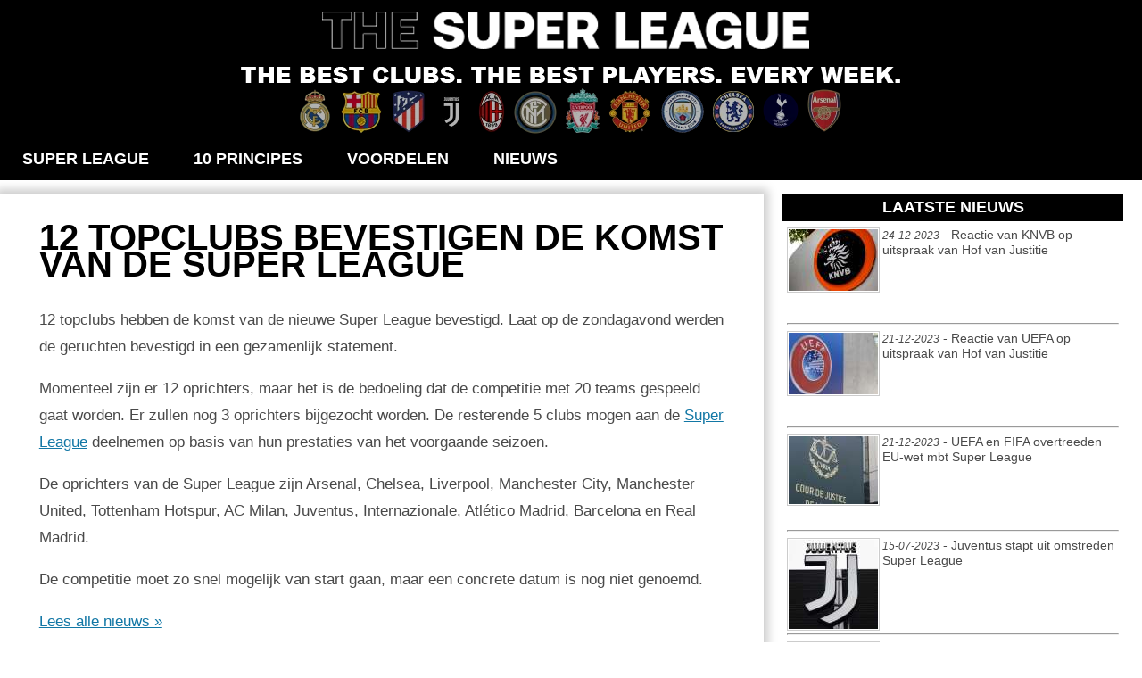

--- FILE ---
content_type: text/html; charset=UTF-8
request_url: https://www.superleaguevoetbal.nl/nieuws/12-topclubs-bevestigen-de-komst-van-de-super-league
body_size: 4907
content:
<!DOCTYPE html><html lang="nl" prefix="og: http://ogp.me/ns#"><head><meta charset="utf-8"><meta name="robots" content="index, follow, max-image-preview:large, max-snippet:-1, max-video-preview:-1"><meta name="viewport" content="width=device-width, initial-scale=1.0"><link rel="icon" type="image/x-icon" href="/favicon.ico"><link rel="shortcut icon" type="image/x-icon" href="/favicon.ico"><link rel="apple-touch-icon" href="/favicon.png"><meta name="apple-mobile-web-app-title" content="Super League"><link rel="canonical" href="https://www.superleaguevoetbal.nl/nieuws/12-topclubs-bevestigen-de-komst-van-de-super-league"><link rel="stylesheet" href="/stylesheet.css"><title>12 topclubs bevestigen de komst van de Super League</title><meta name="description" content="12 topclubs hebben de komst van de nieuwe Super League bevestigd. Laat op de zondagavond werden de geruchten bevestigd in een gezamenlijk statement."><meta name="author" content="Patrick de Graaf"><meta property="og:locale" content="nl_NL"><meta property="og:title" content="12 topclubs bevestigen de komst van de Super League"><meta property="og:type" content="website"><meta property="og:url" content="https://www.superleaguevoetbal.nl/nieuws/12-topclubs-bevestigen-de-komst-van-de-super-league"><meta property="og:image" content="https://www.superleaguevoetbal.nl/Logo.jpg"><meta property="og:site_name" content="Super League"><meta property="og:description" content="12 topclubs hebben de komst van de nieuwe Super League bevestigd. Laat op de zondagavond werden de geruchten bevestigd in een gezamenlijk statement."><meta name="google-site-verification" content="5GlzfZlnsJZbvqK0fzM9V-pSW2dBUmOMJraEJtuBIxY"><!-- Google webmasterstool --><meta name="69f1c61b22f044e" content="c0099d41d9a0804c99019d9a7f74546d"><!--Daisycon--><meta name="msvalidate.01" content="DA4CE6CAA03FA4193040C7570D9CB937"><!-- Bing webmasterstool --><script async src="https://www.googletagmanager.com/gtag/js?id=G-2YGZQSRJPH"></script><script>window.dataLayer = window.dataLayer || [];function gtag(){dataLayer.push(arguments);}gtag('js', new Date());gtag('config', 'G-2YGZQSRJPH');</script></head>
<body><a href="#content" class="skip" title="Naar de inhoud">Naar de inhoud &raquo;</a>
<header itemtype="https://schema.org/WPHeader" itemscope="itemscope" id="header"><picture><source type="image/webp" srcset="/super-league-header.webp"><source type="image/png" srcset="/super-league-header.png"><img src="/super-league-header.png" width="1250" height="150" alt="Super League"></picture></header>
<nav><div class="navbutton divmobile" onclick="navigatiefunctie(this);topFunction()"><div class="navbar1"></div><div class="navbar2"></div><div class="navbar3"></div></div>
<ul itemscope itemtype="http://www.schema.org/SiteNavigationElement">
  <li><a itemprop="url" href="/" title="Europese Super League"><span itemprop="name">Super League</span></a></li>
  <li><a itemprop="url" href="/10-principes-van-de-super-league" title="10 principes van de Europese Super League"><span itemprop="name">10 principes</span></a></li>
  <li><a itemprop="url" href="/voordelen-van-de-super-league" title="Voordelen van de Europese Super League"><span itemprop="name">Voordelen</span></a></li>
  <li><a itemprop="url" href="/nieuws" title="Nieuws van de Europese Super League"><span itemprop="name">Nieuws</span></a></li>
</ul><div class="progress-container"><div class="progress-bar" id="progressbar"></div></div></nav>
<main id="content"><article itemtype="https://schema.org/Article" itemscope="itemscope"><div class="article">




<h1>12 topclubs bevestigen de komst van de Super League</h1>
<p>12 topclubs hebben de komst van de nieuwe Super League bevestigd. Laat op de zondagavond werden de geruchten bevestigd in een gezamenlijk statement.</p>

<p>Momenteel zijn er 12 oprichters, maar het is de bedoeling dat de competitie met 20 teams gespeeld gaat worden. Er zullen nog 3 oprichters bijgezocht worden. De resterende 5 clubs mogen aan de <a href="/" title="Super League">Super League</a> deelnemen op basis van hun prestaties van het voorgaande seizoen.</p>

<p>De oprichters van de Super League zijn&nbsp;Arsenal, Chelsea, Liverpool, Manchester City, Manchester United, Tottenham Hotspur, AC Milan, Juventus, Internazionale, Atl&eacute;tico Madrid, Barcelona en Real Madrid.</p>

<p>De competitie moet zo snel mogelijk van start gaan, maar een concrete datum is nog niet genoemd.</p>
<a href="/nieuws" title="Super League nieuws">Lees alle nieuws &raquo;</a><br>
<p class="paginainfo">Gepubliceerd op: 18-04-2021 23:30 | Bijgewerkt op: 18-04-2021 23:30 | Auteur: <a href="/overons" title="Over ons">Patrick de Graaf</a></p>
<hr><h2 id="deel">Delen</h2><p>Deel dit bericht via social media met je familie, vrienden en collega's!</p>
<label for="delen">Link:</label><input name="Delen" id="delen" value="https://www.superleaguevoetbal.nl/nieuws/12-topclubs-bevestigen-de-komst-van-de-super-league" type="text"><input type="submit" name="submitlinkkopieren" value="Kopieer link" class="button" onclick="linkkopieren()"><br><br>
<script>function linkkopieren() {var linkkopie = document.getElementById("delen");linkkopie.select();linkkopie.setSelectionRange(0, 99999);navigator.clipboard.writeText(linkkopie.value);alert("Gekopieerd: " + linkkopie.value);}</script>
<p>12 topclubs hebben de komst van de nieuwe Super League bevestigd. Laat op de zondagavond werden de geruchten bevestigd in een gezamenlijk statement.</p>
<hr><h2 id="auteur">Over de auteur</h2>
<div style="min-height:120px;">
<img src="/overons.jpg" width="100" height="100" loading="lazy" alt="Patrick (auteur en webmaster)" style="float:right;margin:8px;box-shadow:6px 6px 10px #999;">
<p>Auteur van deze content is Patrick. Ik voetbal zelf al meer dan 25 jaar en volg het dagelijkse nieuws op de voet. Mijn hobby's zijn o.a. voetballen, hardlopen en het bijhouden van diverse websites, naast mijn baan als financieel professional.</p>
<p>Ik werk niet voor een gerelateerd bedrijf of instelling, waardoor de informatie betrouwbaar en onafhankelijk is. De informatie is nauwkeurig verzameld op basis van betrouwbare bronnen en wordt regelmatig geüpdatet.</p>
</div><script>document.addEventListener("DOMContentLoaded", function () {document.querySelectorAll('article a[target="_blank"]').forEach(function(link) {link.setAttribute("rel", link.getAttribute("rel") + " nofollow sponsored");});});</script></div></article>
<aside itemtype="https://schema.org/WPSideBar" itemscope="itemscope" id="aside"><div class="asideheader">LAATSTE NIEUWS</div>
<div class="asidebody" style="text-align:left">
  
<div class="nieuwsafbeelding" style="height:100px;"><div style="width:100px;overflow:hidden;margin-right:3px;float:left;padding:1px;border:1px solid #ccc;"><img src="/nieuwsfoto/tn-reactie-van-knvb-op-uitspraak-van-hof-van-justitie.jpg" loading="lazy" alt="Reactie van KNVB op uitspraak van Hof van Justitie" width="100" height="70" style="display:block;"></div><span style="font-size:12px;"><em>24-12-2023</em></span> - <a href="/nieuws/reactie-van-knvb-op-uitspraak-van-hof-van-justitie" title="Reactie van KNVB op uitspraak van Hof van Justitie">Reactie van KNVB op uitspraak van Hof van Justitie</a></div><hr>  
<div class="nieuwsafbeelding" style="height:100px;"><div style="width:100px;overflow:hidden;margin-right:3px;float:left;padding:1px;border:1px solid #ccc;"><img src="/nieuwsfoto/tn-reactie-van-de-uefa-op-de-uitspraak-van-het-hof-van-justitie.jpg" loading="lazy" alt="Reactie van UEFA op uitspraak van Hof van Justitie" width="100" height="70" style="display:block;"></div><span style="font-size:12px;"><em>21-12-2023</em></span> - <a href="/nieuws/reactie-van-de-uefa-op-de-uitspraak-van-het-hof-van-justitie" title="Reactie van UEFA op uitspraak van Hof van Justitie">Reactie van UEFA op uitspraak van Hof van Justitie</a></div><hr>  
<div class="nieuwsafbeelding" style="height:100px;"><div style="width:100px;overflow:hidden;margin-right:3px;float:left;padding:1px;border:1px solid #ccc;"><img src="/nieuwsfoto/tn-uefa-en-fifa-overtreeden-eu-wet-mbt-super-league-.jpg" loading="lazy" alt="UEFA en FIFA overtreeden EU-wet mbt Super League " width="100" height="76" style="display:block;"></div><span style="font-size:12px;"><em>21-12-2023</em></span> - <a href="/nieuws/uefa-en-fifa-overtreeden-eu-wet-mbt-super-league-" title="UEFA en FIFA overtreeden EU-wet mbt Super League ">UEFA en FIFA overtreeden EU-wet mbt Super League </a></div><hr>  
<div class="nieuwsafbeelding" style="height:100px;"><div style="width:100px;overflow:hidden;margin-right:3px;float:left;padding:1px;border:1px solid #ccc;"><img src="/nieuwsfoto/tn-juventus-stapt-uit-omstreden-super-league-spaanse-topclubs-blijven-over.jpg" loading="lazy" alt="Juventus stapt uit omstreden Super League" width="100" height="100" style="display:block;"></div><span style="font-size:12px;"><em>15-07-2023</em></span> - <a href="/nieuws/juventus-stapt-uit-omstreden-super-league-spaanse-topclubs-blijven-over" title="Juventus stapt uit omstreden Super League">Juventus stapt uit omstreden Super League</a></div><hr>  
<div class="nieuwsafbeelding" style="height:100px;"><div style="width:100px;overflow:hidden;margin-right:3px;float:left;padding:1px;border:1px solid #ccc;"><img src="/nieuwsfoto/tn-Logo.jpg" loading="lazy" alt="Nieuwe plannen voor Europese Super League met 80 clubs" width="100" height="100" style="display:block;"></div><span style="font-size:12px;"><em>10-02-2023</em></span> - <a href="/nieuws/nieuwe-plannen-voor-europese-super-league-met-80-clubs" title="Nieuwe plannen voor Europese Super League met 80 clubs">Nieuwe plannen voor Europese Super League met 80 clubs</a></div><hr></div><div class="asideheader">ZOEKEN</div>
<div class="asidebody" style="text-align:left">
<form method="get" action="https://www.google.com/search" target="_blank" >
 <label for="zoeken">Zoeken:</label>
 <input type="text" name="q" id="zoeken" value="" placeholder="Wat zoek je?" required>
 <input type="submit" name="btnG" value="Zoeken" class="button">
 <input type="hidden" name="domains" value="https://www.superleaguevoetbal.nl/">
 <input type="hidden" name="sitesearch" value="https://www.superleaguevoetbal.nl/"><br>
</form>
</div><div class="asideheader">CONTACT</div>
<div class="asidebody" style="text-align:left">
Dit is een informatieve website over de <a href="/" title="Super League">Super League</a> voetbal. Neem gerust contact op indien je informatie mist, of vragen hebt over de nieuwe competitie van Europese topclubs.<br><br>
<form action="/contact" method="post" class="form">
  <label for="naam">Naam:</label>
  <input type="text" name="naam" id="naam" placeholder="Je naam" value="" required maxlength="50">
  <label for="emailspam" style="display:none;">E-mail spam:</label>
  <input type="email" name="emailspam" id="emailspam" style="display:none;" autocomplete="off" value="" maxlength="50">
  <label for="email">E-mail:</label>
  <input type="email" name="email" id="email" placeholder="Je e-mailadres" value="" required maxlength="50">
  <label for="onderwerp">Onderwerp:</label>
  <input type="text" name="onderwerp" id="onderwerp" placeholder="Je onderwerp" value="" required maxlength="100">
  <label for="bericht">Bericht:</label>
  <textarea name="bericht" id="bericht" placeholder="Je bericht" required style="height:100px;" minlength="20" maxlength="1000"></textarea>
  <input type="submit" name="submitcontactaside" id="submitcontactaside" value="Doorgaan" class="button">
</form>
</div><div class="asideheader">PARTNERS</div>
<div class="asidebody" style="text-align:left">
<a href="https://www.flashscore.nl/" title="Voetbal live uitslagen" target="_blank" rel="noopener">Voetbal live uitslagen</a><hr>
<a href="https://www.flashvoetbal.nl/" title="Eredivisie Live Uitslagen" target="_blank" rel="noopener">Eredivisie Live Uitslagen</a>
</div></aside></main>
<footer itemtype="https://schema.org/WPFooter" itemscope="itemscope" id="footer"><div style="margin:auto;max-width:1700px;"><div>
<div class="footerbox1"><strong>Over ons</strong><p>Super League voetbal is de nieuwe voetbalcompetitie van Europese topclubs. Topclubs strijden om het kampioenschap in hun eigen competitie.</p><p>Dit is een informatieve, onofficiële en onafhankelijke website over de Super League. Op deze website staat alles over het speelschema, de uitslagen en de stand.</p></div>
<div class="footerbox2"><strong>Populaire pagina's</strong>
  <p><a href="/" title="Super League">Super League</a></p>
  <p><a href="/10-principes-van-de-super-league" title="10 principes Super League">10 principes Super League</a></p>
  <p><a href="/voordelen-van-de-super-league" title="Voordelen Super League">Voordelen Super League</a></p>
</div>
<div class="footerbox3"><strong>Links</strong>
  <p><a href="/nieuws" title="Nieuws">Nieuws</a></p>
  <p><a href="/overons" title="Over ons">Over ons</a></p>
  <p><a href="/contact" title="Contact">Contact</a></p>
  <p><a href="/sitemap" title="Sitemap">Sitemap</a></p>
  <p><a href="/partners" title="Partners">Partners</a></p>
</div>
</div>
<hr style="clear:both;">
<p style="padding-bottom:40px;">Patrick de Graaf - &copy;2026 superleaguevoetbal.nl/ - Alle rechten voorbehouden - <a href="/disclaimer-cookies-privacy" title="Disclaimer, cookies en privacy">Disclaimer, cookies en privacy</a></p>
</div></footer>
<button onclick="topFunction()" id="topbutton" title="Naar de top"><span class="pijlomhoog"></span></button>
<script>
// Algemeen onscroll
window.addEventListener("scroll",function(){window.requestAnimationFrame(function() {scrollFunction();scrollIndicator();});});
// Topbutton
function scrollFunction() {if (document.body.scrollTop > 500 || document.documentElement.scrollTop > 500) {document.getElementById("topbutton").style.display = "block";} else {document.getElementById("topbutton").style.display = "none";}} function topFunction() {document.body.scrollTop = 0;document.documentElement.scrollTop = 0;}
// Scroll Indicator
function scrollIndicator() {var winScroll = document.body.scrollTop || document.documentElement.scrollTop;var height = document.documentElement.scrollHeight - document.documentElement.clientHeight;var scrolled = (winScroll / height) * 100;document.getElementById("progressbar").style.width = scrolled + "%";}
// Menu
function navigatiefunctie(x) {x.classList.toggle("navbarresponsive");var navigatieselector = document.querySelector("nav").classList;if(navigatieselector.contains("responsive")) {navigatieselector.remove("responsive");}else {navigatieselector.add("responsive");};}
var subnavigatie = document.getElementsByClassName("pijlbeneden");for (var i = 0; i < subnavigatie.length; i++) {subnavigatie[i].onclick = (function(index) {return function() {subnavigatie[index].nextElementSibling.classList.toggle("sub");subnavigatie[index].classList.toggle("pijlbenedensub");}})(i);};
// Leestijd en aantal woorden
if(document.getElementById("woorden")!==null){var paragraphs = document.getElementsByClassName("article")[0].getElementsByTagName("p");var aantalwoorden = 0;for(var i = 0; i < paragraphs.length; i++){if(paragraphs[i].textContent.match(/[^\s]+/g)!==null){aantalwoorden = aantalwoorden + paragraphs[i].textContent.match(/[^\s]+/g).length;}else{aantalwoorden=0;}}document.getElementById('woorden').textContent = Math.round(aantalwoorden/250,0)+" min. leestijd | "+aantalwoorden+" woorden";}
// Inhoudsopgave
function inhoudfunctie() {if (document.getElementById("inhoud").style.display === "none") {document.getElementById("inhoud").style.display = "block";document.getElementById("inhoudtonen").innerHTML = "[verbergen]";} else {document.getElementById("inhoud").style.display = "none";document.getElementById("inhoudtonen").innerHTML = "[tonen]";}}
// Inhoudsopgave lijst
if(document.getElementById("inhoud")!==null){var headers = document.getElementsByTagName("h2");for (var i = 0; i < headers.length; i++){inhoudListItem = document.createElement("li");inhoudlink = document.createElement("a");inhoudlink.setAttribute("href","nieuws#"+headers[i].id);inhoudlink.setAttribute("title",headers[i].textContent);inhoudlink.textContent=headers[i].textContent;inhoudListItem.appendChild(inhoudlink);document.getElementById("inhoud").appendChild(inhoudListItem);};}
// Faq
var faq = document.querySelectorAll(".faq h3");for (var i = 0; i < faq.length; i++) {faq[i].onclick = (function(index) {return function() {if (faq[index].nextElementSibling.style.display === "none") {faq[index].nextElementSibling.style.display = "block";} else {faq[index].nextElementSibling.style.display = "none";}}})(i);};
// Referenties
function referentiefunctie() {if (document.getElementById("referentie").style.display === "none") {document.getElementById("referentie").style.display = "block";document.getElementById("referentietonen").innerHTML = "[verbergen]";} else {document.getElementById("referentie").style.display = "none";document.getElementById("referentietonen").innerHTML = "[tonen]";}}
// Referenties lijst
if(document.getElementById("referenties")!==null){var referenties = document.getElementsByClassName("ref");for (var i = 0; i < referenties.length; i++) {referenties[i].innerHTML = i+1; referentiesListItem = document.createElement("li"); referentieslink = document.createElement("a"); referentieslink.setAttribute("href",referenties[i].title); referentieslink.setAttribute("target","_blank"); referentieslink.setAttribute("rel","noopener"); referentieslink.setAttribute("title",referenties[i].title); referentieslink.textContent=referenties[i].title;referentiesListItem.appendChild(referentieslink); document.getElementById("referentie").appendChild(referentiesListItem);}}
</script>
</body></html>

--- FILE ---
content_type: text/css
request_url: https://www.superleaguevoetbal.nl/stylesheet.css
body_size: 2092
content:
@charset "utf-8";
html{scroll-behavior:smooth;}
body{background:#fff;margin:0;text-align:center;}
body{font-family:Arial, Helvetica, sans-serif;font-size:17px;color:#494949}
a:link,a:visited{text-decoration:none;color:#1277a5;}
a:hover,a:active{text-decoration:none;color:#000;}
h1{font-size:40px;color:#000;text-transform:uppercase;}
h2{font-size:24px;color:#000;text-transform:uppercase;}
h3{font-size:20px;color:#1277a5;text-transform:uppercase;}
.skip{position:absolute;left:-1000px;height:1px;width:1px;overflow:hidden;}
a.skip:active,a.skip:focus,a.skip:hover{left:0;top:0;width:auto;height:auto;overflow:visible;background:#fff;color:#000;padding:10px;}
header{background:#000;}
nav{background:#000;font-size:18px;color:#fff;font-weight:bold;text-transform:uppercase;height:auto;padding:5px 0 0 0;text-align:left;z-index:2;margin:0 auto 15px auto;position:sticky;position:-webkit-sticky;position:-moz-sticky;top:0px;}
@media all and (-ms-high-contrast: none), (-ms-high-contrast: active) {nav{position:relative;}}
nav:after{display:table;content:"";clear:both;}
nav ul{list-style:none;padding:0;margin:0 auto;max-width:1700px;}
nav ul li{padding:8px 25px;float:left;text-align:left;}
nav ul li a:link,nav ul li a:visited{transition:0.5s;color:#fff;}
nav ul li a:hover,nav ul li a:active{transition:0.5s;color:#1277a5;}
nav ul li ul{font-size:16px;width:300px;display:none;}
.pijlbeneden {border:solid #fff;border-width:0 2px 2px 0;display:inline-block;margin:0 0 3px 8px;padding:3px;-webkit-transform:rotate(45deg);transform:rotate(45deg);cursor:pointer;}
.pijlbenedensub {-webkit-transform:rotate(-135deg);transform:rotate(-135deg);}
.pijlomhoog {border:solid #fff;border-width:0 3px 3px 0;display:inline-block;margin-bottom:-8px;padding:8px;-webkit-transform:rotate(-135deg);transform:rotate(-135deg);cursor:pointer;}
@media screen and (min-width: 850px) {
nav ul li:hover ul{display:block;position:absolute;z-index:1;}
nav ul li ul li{float:none;border:#fff solid;border-width:0 1px 1px 1px;padding:10px;background:#000}
nav ul li ul li a:link,nav ul li ul li a:visited{color:#fff;}
nav ul li ul li a:hover,nav ul li ul li a:active{color:#1277a5;}
}
@media screen and (max-width: 850px) {
nav ul li .pijlbeneden{display:none;} 
nav ul li:nth-child(n+3){display:none;} 
nav ul li:hover ul{display:none;}
.navbutton{float:right;margin-right:20px;display:block;position:relative;cursor:pointer;}
.navbar1,.navbar2,.navbar3{width:30px;height:5px;background:#fff;margin:3px 0;transition:0.4s;}
.navbarresponsive .navbar1{-webkit-transform: rotate(-45deg) translate(-5px, 6px);-moz-transform: rotate(-45deg) translate(-5px, 6px);-ms-transform: rotate(-45deg) translate(-5px, 6px);-o-transform: rotate(-45deg) translate(-5px, 6px);transform: rotate(-45deg) translate(-5px, 6px);}
.navbarresponsive .navbar2{opacity:0;}
.navbarresponsive .navbar3{-webkit-transform: rotate(45deg) translate(-5px, -6px);-moz-transform: rotate(45deg) translate(-5px, -6px);-ms-transform: rotate(45deg) translate(-5px, -6px);-o-transform: rotate(45deg) translate(-5px, -6px);transform: rotate(45deg) translate(-5px, -6px);}
nav.responsive ul li .pijlbeneden{display:inline-block;padding:7px;} 
nav.responsive ul li:nth-child(n+1){display:block;float:none;border:#9f9f9f solid;border-width:0 1px 1px 1px;padding:12px;background:#000;}
nav.responsive ul li a:link,nav ul li a:visited{width:80%;display:inline-block;}
nav.responsive ul li a:hover,nav ul li a:active{width:80%;display:inline-block;}
nav.responsive .sub{display:block;}
nav.responsive ul li ul{width:100%;}
nav.responsive ul li:nth-child(n+1) ul li{display:block;float:none;background:none;border:none;padding:24px 0 0 12px;}
nav.responsive ul li ul li a:link,nav ul li ul li a:visited{width:100%;display:inline-block;}
nav.responsive ul li ul li a:hover,nav ul li ul li a:active{width:100%;display:inline-block;}
nav.responsive{position:relative;}
}
@media screen and (max-width: 500px) {
nav ul li:nth-child(n+2){display:none;}
}
.progress-container{width:100%;height:5px;float:left;background:#000;padding:0;}
.progress-bar{width:0%;height:5px;background:#fff;}
main{max-width:1700px;margin:15px auto 0 auto;display:block;}
main a[href*="http"]{background: url(/link.png) no-repeat 100% 0;background-size:16px 16px;padding-right:19px;}
main:after{display:table;content:"";clear:both;}
article{width:calc(70% - 40px);float:left;margin:0 20px 20px 0;box-shadow:0 0 10px 5px #ccc;}
@media only screen and (max-width: 850px) {article{width:100%;float:none;margin-bottom:15px;}}
article .article{min-height:400px;text-align:left;background-color:#fff;line-height:180%;border:1px solid #fff;padding:0 5% 30px 5%;word-break:break-word;}
article a:link,article a:visited{text-decoration:underline;}
article a:hover,article a:active{text-decoration:none;}
article ul li,article ol li{padding-bottom:4px;}
ol.breadcrumbs {font-size:14px;padding:0;margin:0;list-style:none;}
ol.breadcrumbs li{display:inline;}
ol.breadcrumbs li+li:before{content:"› ";margin:0 4px;}
.pagination {display:inline-block;}
.pagination a{font-size:12px;float:left;padding:0 8px;text-decoration:none;border:1px solid #ddd;margin:10px 2px;border-radius:5px;transition:0.5s;}
.pagination a:hover{background-color:#1277a5;color:#fff;}
.pagination a.huidig {background-color:#1277a5;color:#fff;}
.paginainfo{font-size:12px;color:#666;}
aside{width:30%;float:left;}
@media only screen and (max-width: 850px) {aside{width:100%;float:none;}}
.asideheader{font-size:18px;color:#fff;font-weight:bold;height:20px;background:#000;text-align:center;border:1px solid #fff;padding:4px 5px 6px 5px;}
.asidebody{font-size:14px; line-height:120%;min-height:50px;background-color:#fff;border:1px solid #fff;padding:5px;margin-bottom:20px;}
.asidebody a:link,.asidebody a:visited,.asidebody a:hover,.asidebody a:active{color:#494949;}
footer{font-size:14px;color:#fff;line-height:120%;background:#000;}
footer .footerbox1{width:calc(33.3% - 20px);float:left;text-align:left;padding:10px 10px;}
footer .footerbox2{width:calc(33.3% - 20px);float:left;text-align:center;padding:10px 10px;}
footer .footerbox3{width:calc(33.3% - 20px);float:left;text-align:left;padding:10px 10px;}
.footerderden{position:sticky;position:-webkit-sticky;position:-moz-sticky;bottom:0;}
@media only screen and (max-width: 850px) {
footer .footerbox1{width:calc(100% - 40px);border-bottom:1px solid #fff;text-align:left;padding:10px 20px;}
footer .footerbox2{width:calc(100% - 40px);text-align:left;padding:10px 20px;}
footer .footerbox3{width:calc(100% - 40px);border-top:1px solid #fff;text-align:left;padding:10px 20px;}
.footerderden{bottom:40px;}
}
footer a:link,footer a:visited,footer a:hover,footer a:active{color:#fff;}
.span1{font-size:12px}
.divcenter{text-align:center;}
@media only screen and (min-width: 850px) {.divdesktop{display:inline;display:initial;}.divmobile{display:none;}}
@media only screen and (max-width: 850px) {.divdesktop{display:none;}.divmobile{display:inline;display:initial;}}
table{width:100%;border-collapse:collapse;margin-bottom:10px;}
th, td{border:1px solid #ccc;padding:5px;}
@media only screen and (max-width: 850px) {table, th, td {font-size:12px;}}
tr:nth-child(even) {background-color: #ebf9ff;}
.tabelkop, .tabelkop a:link, .tabelkop a:visited, .tabelkop a:hover, .tabelkop a:active{background-color:#000;color:#fff;padding-left:5px;}
caption{background:#1277a5;color:#fff;font-weight:bold;}
.button,a.button{-webkit-appearance:none;border:1px solid #000;border-radius:5px;display:inline-block;cursor:pointer;font-size:14px;font-weight:bold;padding:10px 0;width:100%;text-decoration:none;text-align:center;line-height:100%;background:#fff;box-shadow:1px 1px 1px #000;}
.button:focus,.button:hover{background:#1277a5;color:#fff;}
.button:active{box-shadow:inset 1px 1px 1px #000;}
#topbutton{display:none;position:fixed;bottom:60px;right:10px;z-index:1;background-color:#000;border:1px solid #fff;outline:none;cursor:pointer;padding:10px;border-radius:20px;font-size:18px;color:#000;opacity:0.5;}
#topbutton:hover{transition:0.5s;opacity:1.0;}
img{max-width:100%;height:auto;}
figure{display:inline-block;margin:0;}
figcaption{font-size:12px;color:#666;margin-top:-10px;}
label{font-size:14px;}
input[type=text],input[type=email],input[type=password],input[type=number],textarea, select{width:100%;box-sizing:border-box;font-family:inherit;padding:10px;margin-bottom:10px;background-color:#ebf9ff;border:1px solid #CCC;border-radius:5px;}
input[type=checkbox],input[type=radio]{width:20px;height:20px;margin:8px;}
.uitgelichtbox{width:calc(100% - 30px);background:#ebf9ff;border-left:10px solid #000;padding: 10px;}
.inhoud{background:#ebf9ff;padding:10px;border:1px #000 dashed}
.referenties{background:#ebf9ff;padding:10px;border:1px dashed #000;margin-top:10px;word-wrap:break-word;}
.reactie{background:#ebf9ff;padding:10px;margin-bottom:10px;display:none;}
.faq{background:#ebf9ff;padding:10px;line-height:120%;border:1px #000 dashed}
.faq h2,.faq h3,.faq p,.faq li{font-size:90%;}
.faq h3,.faq h3:before{cursor:pointer;content:"\26BD";margin-right:3px;}
.nieuwsforminput{width:70%;padding:5px;margin:0;border:1px solid #999;border-radius:3px;-webkit-box-sizing:border-box;-moz-box-sizing:border-box;box-sizing:border-box;}
.nieuwsformlabel{width:30%;display:inline-block;vertical-align:top;font-size:14px;}
.nieuwsafbeelding:hover img{transform:scale(1.2);transition:1s;}